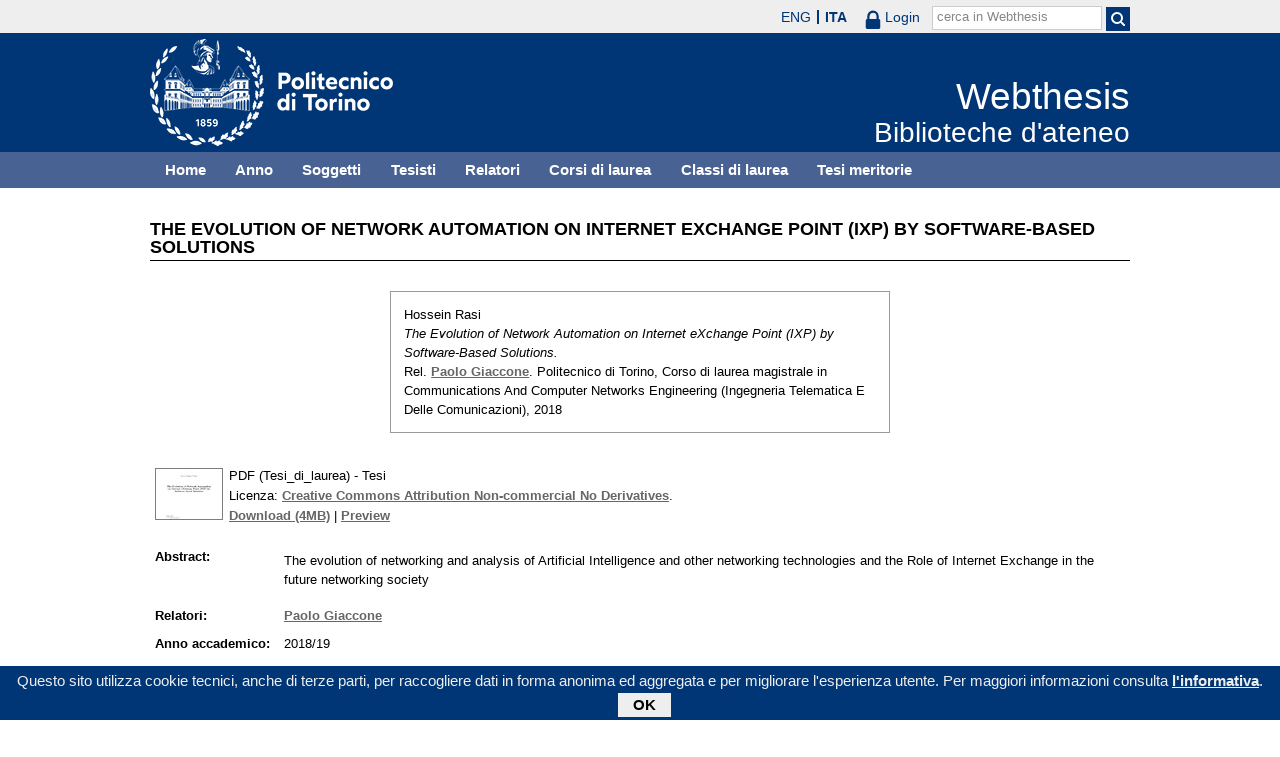

--- FILE ---
content_type: text/html; charset=utf-8
request_url: https://webthesis.biblio.polito.it/9963/
body_size: 22112
content:
<!DOCTYPE html PUBLIC "-//W3C//DTD XHTML 1.0 Transitional//EN" "http://www.w3.org/TR/xhtml1/DTD/xhtml1-transitional.dtd">
<html xmlns="http://www.w3.org/1999/xhtml" lang="it">
  <head>
    <meta http-equiv="X-UA-Compatible" content="IE=edge" />
    <meta name="viewport" content="width=device-width, initial-scale=1, maximum-scale=1, user-scalable=no" />
    <title>

The Evolution of Network Automation on Internet eXchange Point (IXP) by Software-Based Solutions

 - Webthesis</title>
    <link rel="icon" href="/favicon.ico" type="image/x-icon" />
    <link rel="shortcut icon" href="/favicon.ico" type="image/x-icon" />
    <script type="text/javascript" src="/javascript/jquery.min.js">// <!-- No script --></script>
    <script type="text/javascript" src="/javascript/jquery.cookiebar.js">// <!-- No script --></script>
    <link rel="stylesheet" type="text/css" href="/style/jquery.cookiebar.css" />
    <meta name="eprints.eprintid" content="9963" />
<meta name="eprints.rev_number" content="2" />
<meta name="eprints.eprint_status" content="archive" />
<meta name="eprints.userid" content="10" />
<meta name="eprints.dir" content="disk0/00/00/99/63" />
<meta name="eprints.datestamp" content="2018-12-14 00:00:00" />
<meta name="eprints.lastmod" content="2019-01-28 07:31:35" />
<meta name="eprints.status_changed" content="2019-01-14 07:45:59" />
<meta name="eprints.type" content="thesis" />
<meta name="eprints.metadata_visibility" content="show" />
<meta name="eprints.creators_name" content="Rasi, Hossein" />
<meta name="eprints.creators_id" content="237971" />
<meta name="eprints.title" content="The Evolution of Network Automation on Internet eXchange Point (IXP) by Software-Based Solutions" />
<meta name="eprints.ispublished" content="unpub" />
<meta name="eprints.full_text_status" content="public" />
<meta name="eprints.abstract" content="The evolution of networking and analysis of Artificial Intelligence and other networking technologies and the Role of Internet Exchange in the future networking society" />
<meta name="eprints.date" content="2018-12-14" />
<meta name="eprints.date_type" content="published" />
<meta name="eprints.publication_type" content="electronic" />
<meta name="eprints.pages" content="65" />
<meta name="eprints.institution" content="Politecnico di Torino" />
<meta name="eprints.thesis_type" content="laurea" />
<meta name="eprints.relators_name" content="Giaccone, Paolo" />
<meta name="eprints.relators_id" content="003478" />
<meta name="eprints.classes" content="CLASSE_LM-27" />
<meta name="eprints.tesi_meritoria" content="FALSE" />
<meta name="eprints.cdl" content="corso+di+laurea+magistrale+in+communications+and+computer+networks+engineering+(ingegneria+telematica+e+delle+comunicazioni)" />
<meta name="eprints.aziende" content="TOP-IX - TorinoPiemonteInternetExchange" />
<meta name="eprints.annoacc" content="2018/19" />
<meta name="eprints.gesd" content="1" />
<meta name="eprints.md5_tesi" content="43d49bea43c41cf1c3f55b0e07c5f4fbe88c801eceeb79172b522030624fed35c944ff6881a383d53097dec2b2f45954b5eef164b717b52eba57b4212d967ff8" />
<meta name="eprints.citation" content="

  

    
      
        
          [img] &lt;https://webthesis.biblio.polito.it/secure/9963/1/tesi.pdf&gt;
        
      
    

  



 


Hossein Rasi.
The Evolution of Network Automation on Internet eXchange Point (IXP) by Software-Based Solutions.
Rel. Paolo Giaccone &lt;/view/relators/Giaccone=3APaolo=3A=3A.html&gt;. Politecnico di Torino, Corso di laurea magistrale in Communications And Computer Networks Engineering (Ingegneria Telematica E Delle Comunicazioni), 2018

" />
<meta name="eprints.document_url" content="https://webthesis.biblio.polito.it/secure/9963/1/tesi.pdf" />
<link rel="schema.DC" href="http://purl.org/DC/elements/1.0/" />
<meta name="DC.relation" content="http://webthesis.biblio.polito.it/9963/" />
<meta name="DC.title" content="The Evolution of Network Automation on Internet eXchange Point (IXP) by Software-Based Solutions" />
<meta name="DC.creator" content="Rasi, Hossein" />
<meta name="DC.description" content="The evolution of networking and analysis of Artificial Intelligence and other networking technologies and the Role of Internet Exchange in the future networking society" />
<meta name="DC.date" content="2018-12-14" />
<meta name="DC.type" content="Tesi" />
<meta name="DC.type" content="NonPeerReviewed" />
<meta name="DC.format" content="application/pdf" />
<meta name="DC.language" content="it" />
<meta name="DC.rights" content="cc_by_nc_nd" />
<meta name="DC.identifier" content="https://webthesis.biblio.polito.it/secure/9963/1/tesi.pdf" />
<meta name="DC.identifier" content="

  

    
      
        
          [img] &lt;https://webthesis.biblio.polito.it/secure/9963/1/tesi.pdf&gt;
        
      
    

  



 


Hossein Rasi.
The Evolution of Network Automation on Internet eXchange Point (IXP) by Software-Based Solutions.
Rel. Paolo Giaccone &lt;/view/relators/Giaccone=3APaolo=3A=3A.html&gt;. Politecnico di Torino, Corso di laurea magistrale in Communications And Computer Networks Engineering (Ingegneria Telematica E Delle Comunicazioni), 2018

" />
<link rel="alternate" href="http://webthesis.biblio.polito.it/cgi/export/eprint/9963/DC/webthesis-eprint-9963.txt" type="text/plain; charset=utf-8" title="Dublin Core" />
<link rel="alternate" href="http://webthesis.biblio.polito.it/cgi/export/eprint/9963/RIS/webthesis-eprint-9963.ris" type="text/plain" title="Reference Manager" />
<link rel="alternate" href="http://webthesis.biblio.polito.it/cgi/export/eprint/9963/METS/webthesis-eprint-9963.xml" type="text/xml; charset=utf-8" title="METS" />
<link rel="alternate" href="http://webthesis.biblio.polito.it/cgi/export/eprint/9963/Refer/webthesis-eprint-9963.refer" type="text/plain" title="Refer" />
<link rel="alternate" href="http://webthesis.biblio.polito.it/cgi/export/eprint/9963/COinS/webthesis-eprint-9963.txt" type="text/plain; charset=utf-8" title="OpenURL ContextObject in Span" />
<link rel="alternate" href="http://webthesis.biblio.polito.it/cgi/export/eprint/9963/MARC%3A%3AUSMARC/webthesis-eprint-9963.mrc" type="application/marc; charset=utf-8" title="MARC (ISO 2709)" />
<link rel="alternate" href="http://webthesis.biblio.polito.it/cgi/export/eprint/9963/Atom/webthesis-eprint-9963.xml" type="application/atom+xml;charset=utf-8" title="Atom" />
<link rel="alternate" href="http://webthesis.biblio.polito.it/cgi/export/eprint/9963/XML/webthesis-eprint-9963.xml" type="application/vnd.eprints.data+xml; charset=utf-8" title="EP3 XML" />
<link rel="alternate" href="http://webthesis.biblio.polito.it/cgi/export/eprint/9963/DC_Primo/webthesis-eprint-9963.txt" type="text/plain; charset=utf-8" title="Dublin Core" />
<link rel="alternate" href="http://webthesis.biblio.polito.it/cgi/export/eprint/9963/RDFXML/webthesis-eprint-9963.rdf" type="application/rdf+xml" title="RDF+XML" />
<link rel="alternate" href="http://webthesis.biblio.polito.it/cgi/export/eprint/9963/MARC%3A%3AASCII/webthesis-eprint-9963.txt" type="text/plain; charset=utf-8" title="MARC (ASCII)" />
<link rel="alternate" href="http://webthesis.biblio.polito.it/cgi/export/eprint/9963/EndNote/webthesis-eprint-9963.enw" type="text/plain; charset=utf-8" title="EndNote" />
<link rel="alternate" href="http://webthesis.biblio.polito.it/cgi/export/eprint/9963/MARC%3A%3AXML/webthesis-eprint-9963.xml" type="text/xml" title="MARC XML" />
<link rel="alternate" href="http://webthesis.biblio.polito.it/cgi/export/eprint/9963/MODS/webthesis-eprint-9963.xml" type="text/xml; charset=utf-8" title="MODS" />
<link rel="alternate" href="http://webthesis.biblio.polito.it/cgi/export/eprint/9963/OAI_DC_Primo/webthesis-eprint-9963.xml" type="text/xml" title="Dublin Core - OAI Schema - Polito export" />
<link rel="alternate" href="http://webthesis.biblio.polito.it/cgi/export/eprint/9963/DIDL/webthesis-eprint-9963.xml" type="text/xml; charset=utf-8" title="MPEG-21 DIDL" />
<link rel="alternate" href="http://webthesis.biblio.polito.it/cgi/export/eprint/9963/BibTeX/webthesis-eprint-9963.bib" type="text/plain" title="BibTeX" />
<link rel="alternate" href="http://webthesis.biblio.polito.it/cgi/export/eprint/9963/ContextObject/webthesis-eprint-9963.xml" type="text/xml; charset=utf-8" title="OpenURL ContextObject" />
<link rel="alternate" href="http://webthesis.biblio.polito.it/cgi/export/eprint/9963/JSON/webthesis-eprint-9963.js" type="application/json; charset=utf-8" title="JSON" />
<link rel="alternate" href="http://webthesis.biblio.polito.it/cgi/export/eprint/9963/RDFNT/webthesis-eprint-9963.nt" type="text/plain" title="RDF+N-Triples" />
<link rel="alternate" href="http://webthesis.biblio.polito.it/cgi/export/eprint/9963/Simple/webthesis-eprint-9963.txt" type="text/plain; charset=utf-8" title="Simple Metadata" />
<link rel="alternate" href="http://webthesis.biblio.polito.it/cgi/export/eprint/9963/Text/webthesis-eprint-9963.txt" type="text/plain; charset=utf-8" title="ASCII Citation" />
<link rel="alternate" href="http://webthesis.biblio.polito.it/cgi/export/eprint/9963/RDFN3/webthesis-eprint-9963.n3" type="text/n3" title="RDF+N3" />
<link rel="alternate" href="http://webthesis.biblio.polito.it/cgi/export/eprint/9963/HTML/webthesis-eprint-9963.html" type="text/html; charset=utf-8" title="HTML Citation" />
<link rel="Top" href="http://webthesis.biblio.polito.it/" />
    <link rel="Sword" href="https://webthesis.biblio.polito.it/secure/sword-app/servicedocument" />
    <link rel="SwordDeposit" href="https://webthesis.biblio.polito.it/secure/id/contents" />
    <link rel="Search" type="text/html" href="http://webthesis.biblio.polito.it/cgi/search" />
    <link rel="Search" type="application/opensearchdescription+xml" href="http://webthesis.biblio.polito.it/cgi/opensearchdescription" />
    <script type="text/javascript">
// <![CDATA[
var eprints_http_root = "https:\/\/webthesis.biblio.polito.it\/secure";
var eprints_http_cgiroot = "https:\/\/webthesis.biblio.polito.it\/secure\/cgi";
var eprints_oai_archive_id = "webthesis.biblio.polito.it";
var eprints_logged_in = false;
// ]]></script>
    <style type="text/css">.ep_logged_in { display: none }</style>
    <link rel="stylesheet" type="text/css" href="/secure/style/auto-3.3.15.css" />
    <script type="text/javascript" src="/secure/javascript/auto-3.3.15.js"><!--padder--></script>
    <!--[if lte IE 6]>
        <link rel="stylesheet" type="text/css" href="/secure/style/ie6.css" />
   <![endif]-->
    <meta name="Generator" content="EPrints 3.3.15" />
    <meta http-equiv="Content-Type" content="text/html; charset=UTF-8" />
    <meta http-equiv="Content-Language" content="it" />
    

    <script type="text/javascript">
      jQuery(document).ready(function() {
        jQuery.cookieBar({
          message: "Questo sito utilizza cookie tecnici, anche di terze parti, per raccogliere dati in forma anonima ed aggregata e per migliorare l'esperienza utente. Per maggiori informazioni consulta ",
          policyButton: true,
          policyText: "l'informativa",
          policyURL: "/policies.html",
        });
      });
    </script>
  </head>
  <body>
    <div id="poli_tool">
      <div class="maxwidth">
       <a href="https://www.polito.it" id="link2polito">polito.it</a>
       <div id="ep_tm_languages"><a href="/secure/cgi/set_lang?lang=en&amp;referrer=https%3A%2F%2Fwebthesis.biblio.polito.it%2F9963%2F" title="English">ENG</a><a href="/secure/cgi/set_lang?lang=it&amp;referrer=https%3A%2F%2Fwebthesis.biblio.polito.it%2F9963%2F" title="Italiano" class="active">ITA</a></div>
       <div id="tool_login">
        
		<a href="/cgi/users/home" class="not_logged_in">
			<svg id="lock" viewBox="0 0 16 24" height="24" width="16">
				<path id="lock-loop1" d="m 3,12 v -3 a 5 5 0 0 1 10 0 v 3" style="fill:none;stroke:currentColor;stroke-width:2.5"></path>
				<rect id="lock-body" height="11" width="16" rx="2" ry="2" x="0" y="12" style="fill:currentColor;stroke:none;"></rect>
			</svg>
			<span>Login</span>
		</a>
	
       </div>
       <div id="toggleSearch">
        <svg viewBox="0 0 14 14" version="1.1">
         <style>
          circle, path { fill:none;stroke:currentColor;stroke-width:2; }
         </style>
         <circle r="5" cy="6" cx="6"></circle>
         <path id="manico" d="m 10,10 13,13"></path>
        </svg>
       </div>
       <form id="tool_cerca" method="get" accept-charset="utf-8" action="/cgi/search/simple">
        <fieldset>
         <input name="q" id="q" type="text" />
         <button name="search" id="search" title="Esegui la ricerca">
          <svg viewBox="0 0 14 14" version="1.1" id="poli_lente">
           <style>
            circle, path { fill:none;stroke:currentColor;stroke-width:2; }
           </style>
           <circle r="5" cy="6" cx="6"></circle>
           <path id="manico" d="m 10,10 13,13"></path>
          </svg>
         </button>
         <input name="screen" id="screen" value="Search" type="hidden" />
         <input name="order" id="order" value="Search" type="hidden" />
         <label for="q">cerca in Webthesis</label>
        </fieldset>
       </form>
      </div>
    </div>
    <div id="poli_header">
     <div class="maxwidth">
      <a href="http://www.polito.it" title="Politecnico di Torino" id="logo_poli">
       <img src="/images/logo_poli.png" alt="Politecnico di Torino (logo)" />
      </a>
      <svg id="toggle_menu" viewBox="0 0 42 32" version="1.1">
       <style>
        path { fill:none;stroke:currentColor;stroke-width:2;transition: all 0.25s; }
	.ics path:nth-of-type(1) { transform: rotate(45deg) translate(0, 6px); transform-origin: 21px 17px; }
	.ics path:nth-of-type(2) { display : none; }
	.ics path:nth-of-type(3) { transform: rotate(-45deg) translate(0, -6px); transform-origin: 21px 17px; }
       </style>
       <path id="linea1" d="M 10,11 32,11"></path>
       <path id="linea2" d="M 10,17 32,17"></path>
       <path id="linea3" d="M 10,23 32,23"></path>
      </svg>
      <div class="titlebox">
       <a href="/">
        <span class="titolo">Webthesis</span><br />
        <span class="sottotitolo">Biblioteche d'ateneo</span>
       </a>
      </div>
     </div>
    </div>
    <div id="menutop">
     <ul class="maxwidth">
      <li><a href="http://webthesis.biblio.polito.it">Home</a></li>
      <li><a href="http://webthesis.biblio.polito.it/view/year/">Anno</a></li>
      <li><a href="http://webthesis.biblio.polito.it/view/subjects/">Soggetti</a></li>
      <li><a href="http://webthesis.biblio.polito.it/view/creators/">Tesisti</a></li>
      <li><a href="http://webthesis.biblio.polito.it/view/relators/">Relatori</a></li>
      <li><a href="http://webthesis.biblio.polito.it/view/cdl/">Corsi di laurea</a></li>
      <li><a href="http://webthesis.biblio.polito.it/view/classes/">Classi di laurea</a></li>
      <li><a href="http://webthesis.biblio.polito.it/view/tesi_m_anno/TRUE/">Tesi meritorie</a></li>
     </ul>
    </div>
    <div id="page" class="maxwidth">
      
      <div id="coldx">
        <div id="corpo">
         <h1>

The Evolution of Network Automation on Internet eXchange Point (IXP) by Software-Based Solutions

</h1>
<!--
         <epc:pin ref="include_random"/>
-->
         <div class="ep_summary_content"><div class="ep_summary_content_left"></div><div class="ep_summary_content_right"></div><div class="ep_summary_content_top"></div><div class="ep_summary_content_main">

  <p style="margin-bottom: 1em">
    

<div class="card">
 
  <img src="/style/images/tocco.png" />
 
 
 <p class="autori">
  Hossein Rasi
 </p>
 <p class="titolo">
  <em>The Evolution of Network Automation on Internet eXchange Point (IXP) by Software-Based Solutions.</em>
 </p>
 <p>
  Rel. <a href="/view/relators/Giaccone=3APaolo=3A=3A.html">Paolo Giaccone</a>. Politecnico di Torino, Corso di laurea magistrale in Communications And Computer Networks Engineering (Ingegneria Telematica E Delle Comunicazioni), 2018
 </p>
</div>


  </p>

<!-- 07/09/2017 EV Commentato perche SM dice che ormai non e piu vero, dato che tra le tesi meritorie
                   ci sono diverse che non sono state depositate in BCA (Mondovi, I livello, Mirafiori...)
  <p>
    <epc:phrase ref="page:nofulltext" />
  </p>
-->

  

  

    
  
    
      
      <table>
        
          
          <tr>
          <td valign="top" align="right">
             <a onmouseover="EPJS_ShowPreview( event, 'doc_preview_76878' );" class="ep_document_link" onmouseout="EPJS_HidePreview( event, 'doc_preview_76878' );" href="https://webthesis.biblio.polito.it/secure/9963/1/tesi.pdf"><img class="ep_doc_icon" alt="[img]" src="https://webthesis.biblio.polito.it/secure/9963/1.hassmallThumbnailVersion/tesi.pdf" border="0" /></a><div id="doc_preview_76878" class="ep_preview"><table><tr><td><img class="ep_preview_image" alt="" src="https://webthesis.biblio.polito.it/secure/9963/1.haspreviewThumbnailVersion/tesi.pdf" border="0" /><div class="ep_preview_title">Preview</div></td></tr></table></div>
          </td>
          <td valign="top">
            

<!-- document citation -->


<span class="ep_document_citation">
PDF (Tesi_di_laurea)
 - Tesi


  <br />Licenza: <a href="http://creativecommons.org/licenses/by-nc-nd/2.5/">Creative Commons Attribution Non-commercial No Derivatives</a>.

</span>

<br />
            <a href="https://webthesis.biblio.polito.it/secure/9963/1/tesi.pdf">Download (4MB)</a>
            | 
              <a href="https://webthesis.biblio.polito.it/secure/9963/1.haspreviewThumbnailVersion/tesi.pdf" rel="lightbox[docs] nofollow" title="





PDF (Tesi_di_laurea) &lt;https://webthesis.biblio.polito.it/secure/9963/1/tesi.pdf&gt;
 - Tesi


  Licenza: Creative Commons Attribution Non-commercial No Derivatives &lt;http://creativecommons.org/licenses/by-nc-nd/2.5/&gt;.



">Preview</a>
            
            
  
            <ul>
              
              </ul>
          </td>
          </tr>
          
        
      </table>
    

  

  
  

  

  <table style="margin-bottom: 1em; margin-top: 1em;" cellpadding="3">
    
    <tr>
      <th valign="top">Abstract:</th>
      <td valign="top">
        <div class="ep_block intro"><p>The evolution of networking and analysis of Artificial Intelligence and other networking technologies and the Role of Internet Exchange in the future networking society</p></div>
        
          
        <ul>
            
              
            
        </ul>
          
        
      </td>
    </tr>
    
    
      
        <tr>
          <th align="top">Relatori:</th>
          <td valign="top"><a href="/view/relators/Giaccone=3APaolo=3A=3A.html">Paolo Giaccone</a></td>
        </tr>
      
    
      
        <tr>
          <th align="top">Anno accademico:</th>
          <td valign="top">2018/19</td>
        </tr>
      
    
      
        <tr>
          <th align="top">Tipo di pubblicazione:</th>
          <td valign="top">Elettronica</td>
        </tr>
      
    
      
        <tr>
          <th align="top">Numero di pagine:</th>
          <td valign="top">65</td>
        </tr>
      
    
      
    
      
    
      
    
      
        <tr>
          <th align="top">Soggetti:</th>
          <td valign="top"></td>
        </tr>
      
    
      
        <tr>
          <th align="top">Corso di laurea:</th>
          <td valign="top">Corso di laurea magistrale in Communications And Computer Networks Engineering (Ingegneria Telematica E Delle Comunicazioni)</td>
        </tr>
      
    
      
        <tr>
          <th align="top">Classe di laurea:</th>
          <td valign="top"><a href="http://webthesis.biblio.polito.it/view/classes/CLASSE=5FLM-27/">Nuovo ordinamento &gt; Laurea magistrale &gt; LM-27 - INGEGNERIA DELLE TELECOMUNICAZIONI</a></td>
        </tr>
      
    
      
    
      
        <tr>
          <th align="top">Aziende collaboratrici:</th>
          <td valign="top">TOP-IX - TorinoPiemonteInternetExchange</td>
        </tr>
      
    
    <tr>
      <th align="top">URI:</th>
      <td valign="top"><a href="http://webthesis.biblio.polito.it/id/eprint/9963">http://webthesis.biblio.polito.it/id/eprint/9963</a></td>
    </tr>
    
    
    
    
  </table>

<!--
  <epc:if test="$flags{has_multiple_versions}">
    <epc:phrase ref="page:available_versions" />
    <epc:print expr="$version_tree" />
  </epc:if>
  <epc:if test="$flags{in_commentary_thread}">
    <epc:phrase ref="page:commentary_threads" />
    <epc:print expr="$commentary_tree" />
  </epc:if>
-->

  
<!--
    <h3>Actions (login required)</h3>
-->
    <table class="ep_summary_page_actions">
    
      <tr>
        <td><a href="/cgi/users/home?screen=EPrint%3A%3AView&amp;eprintid=9963"><img src="/style/images/action_view.png" title="Modifica (riservato agli operatori)" alt="Modifica (riservato agli operatori)" class="ep_form_action_icon" /></a></td>
        <td>Modifica (riservato agli operatori)</td>
      </tr>
    
    </table>
  

</div><div class="ep_summary_content_bottom"></div><div class="ep_summary_content_after"></div></div>
        </div>
      </div>
      <div id="chiusura"></div>
    </div>
    <div id="bottomLinks" class="maxwidth">
      <ul class="social">
        <li>
          <a href="http://twitter.com/#!/bibliopolito"><img src="/images/poli_twitter.png" alt="twitter" /></a>
        </li>
        <li>
          <a href="http://www.facebook.com/biblio.polito"><img src="/images/poli_facebook.png" alt="facebook" /></a>
        </li>
      </ul>
      <ul>
        <li>
          <a href="/contact.html">Contatti</a>
        </li>
      </ul>
    </div>
    <div id="footer">
      <p class="maxwidth">Eccetto ove diversamente specificato, i contenuti di questo sito sono rilasciati sotto <a href="http://creativecommons.org/licenses/by/3.0/it/" target="_blank"><img src="/images/cc-by-80x15.png" alt="Licenza Creative Commons - Attribuzione 3.0 Italia" />Licenza Creative Commons - Attribuzione 3.0 Italia</a>.<br />
        Powered by <a href="/eprints/">Eprints 3</a> - customization and management by Politecnico di Torino.</p>
    </div>

  </body>
</html>